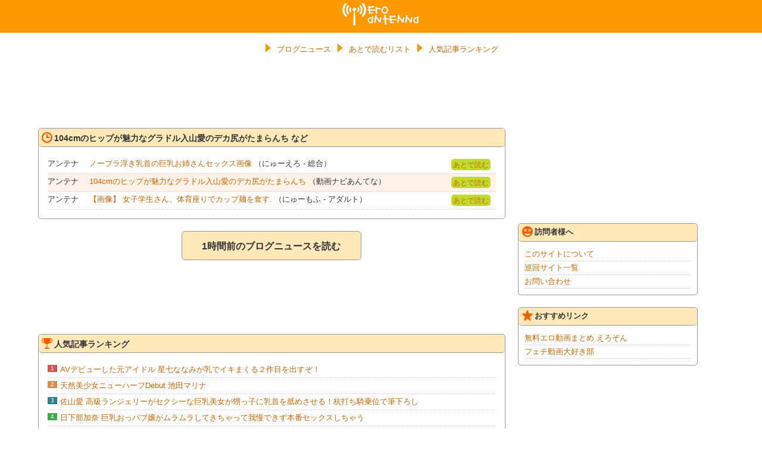

--- FILE ---
content_type: text/html; charset=UTF-8
request_url: https://ero-antenna.net/archive/170604
body_size: 11912
content:
<!DOCTYPE html>
<html lang="ja">
<head>
<meta charset="UTF-8">
<title>104cmのヒップが魅力なグラドル入山愛のデカ尻がたまらんち | エロアンテナ</title>
<meta name="referrer" content="unsafe-url">
<meta name="viewport" content="width=device-width" />
<meta name="description" content="104cmのヒップが魅力なグラドル入山愛のデカ尻がたまらんち" />
<meta name="keywords" content="エロアンテナ,アンテナ,えろあんてな,あんてな,エロ,まとめ,antenna,ero" />

<meta property="og:type" content="article" />
<meta property="og:title" content="104cmのヒップが魅力なグラドル入山愛のデカ尻がたまらんち | エロアンテナ" />
<meta property="og:description" content="104cmのヒップが魅力なグラドル入山愛のデカ尻がたまらんち" />
<meta property="og:url" content="http://ero-antenna.net/archive/170604" />
<meta property="og:image" content="https://ero-antenna.net/image/170604.jpg" />
<meta property="og:site_name" content="エロアンテナ" />
<meta property="og:locale" content="ja_JP" />

<link rel="alternate" type="application/rss+xml" title="エロアンテナ" href="https://ero-antenna.net/index.xml" />
<!-- Stylesheet -->
<link rel="stylesheet" type="text/css" href="/css/import.css" />
<!--レスポンシブの設定-->
<!-- ※デフォルトのスタイル 641px以上の画面サイズの場合 -->
<link rel="stylesheet" media="screen and (min-width: 641px)" href="/css/main_pc.css" />
<!-- ※スマートフォン用のスタイル 640px以下の画面サイズの場合 -->
<link rel="stylesheet" media="screen and (max-width: 640px)"  href="/css/main_sp.css">
<!--レスポンシブの設定-->

<!-- Icon -->
<link rel="apple-touch-icon" href="/img/icon.png" />
<link rel="shortcut icon" type="image/x-icon" href="/img/favicon.ico">
</head><body>

<div id="Wrap">

<header>
<h1><a href="/">エロアンテナ</a></h1>
</header>

<section>
<div class="spBanner">

    
<div id="im-d5e369bd1d1d4165a476c721844f87cd1">
  <script>(window.adsbyimobile=window.adsbyimobile||[]).push({pid:4894,mid:520744,asid:1701160,type:"banner",display:"inline",elementid:"im-d5e369bd1d1d4165a476c721844f87cd1"})</script>
</div>

    </div>
</section>

<nav id="GlobalMenu">
<ul class="clearfix">
    <li><a href="/"><span class="Icons IcoSankaku"></span>ブログニュース</a></li>
    <li><a href="/readlater"><span class="Icons IcoSankaku"></span>あとで読むリスト</a></li>
    <li><a href="/ranking"><span class="Icons IcoSankaku"></span>人気記事ランキング</a></li>
</ul>
</nav>

<!--MainWrap-->
<div id="MainBody" class="clearfix">

<!--LeftWrap-->
<div id="LeftBody">


<section>
<div class="Banner tC">

<!-- i-mobile for PC client script -->
	<script type="text/javascript">
		imobile_pid = "4894";
		imobile_asid = "1701161";
		imobile_width = 728;
		imobile_height = 90;
	</script>
	<script type="text/javascript" src="https://spdeliver.i-mobile.co.jp/script/ads.js?20101001"></script>
</div>
</section>




<section>
<div class="ContainerBox01">
<div class="ContainerTit"><h2><span class="Icons IcoDate"></span>104cmのヒップが魅力なグラドル入山愛のデカ尻がたまらんち など</h2></div>
<ul>
    <li class="clearfix"><div class="Cate">アンテナ</div><div class="Para02"><a href="/jump/http://newero1.blog.fc2.com/?c=pickup&id=12079053" title="ノーブラ浮き乳首の巨乳お姉さんセックス画像" target="_blank">ノーブラ浮き乳首の巨乳お姉さんセックス画像</a> （にゅーえろ - 総合）</div><div class="More"><a href="#" class="AfterRead" data-id="170690">あとで読む</a></div></li>
    <li class="clearfix active"><div class="Cate">アンテナ</div><div class="Para02"><a href="/jump/https://antenna.i-like-movie.net/archive/1813156" title="104cmのヒップが魅力なグラドル入山愛のデカ尻がたまらんち" target="_blank">104cmのヒップが魅力なグラドル入山愛のデカ尻がたまらんち</a> （動画ナビあんてな）</div><div class="More"><a href="#" class="AfterRead" data-id="170604">あとで読む</a></div></li>
    <li class="clearfix"><div class="Cate">アンテナ</div><div class="Para02"><a href="/jump/http://newmofu.doorblog.jp/archives/57272402.html?url=lmth.92088571%2Fsevihcra%2Fgolb.roodevil.cbaemotam%2F%2F%3Aptth" title="【画像】 女子学生さん、体育座りでカップ麺を食す." target="_blank">【画像】 女子学生さん、体育座りでカップ麺を食す.</a> （にゅーもふ - アダルト）</div><div class="More"><a href="#" class="AfterRead" data-id="170769">あとで読む</a></div></li>
</ul>
</div>

<div class="PrevRead"><a href="/archive/170778">1時間前のブログニュースを読む</a></div></section>


<section>
<div class="Banner tC">

<!-- i-mobile for PC client script -->
	<script type="text/javascript">
		imobile_pid = "4894";
		imobile_asid = "1701161";
		imobile_width = 728;
		imobile_height = 90;
	</script>
	<script type="text/javascript" src="https://spdeliver.i-mobile.co.jp/script/ads.js?20101001"></script>
</div>
</section>

<section>
<div class="spBanner">

    
<div id="im-d5e369bd1d1d4165a476c721844f87cd2">
  <script>(window.adsbyimobile=window.adsbyimobile||[]).push({pid:4894,mid:520744,asid:1701160,type:"banner",display:"inline",elementid:"im-d5e369bd1d1d4165a476c721844f87cd2"})</script>
</div>

    </div>
</section>

<section>
<div class="ContainerBox01">
<div class="ContainerTit"><h2><span class="Icons IcoRank"></span>人気記事ランキング</h2></div>
<ul>
    <li class="clearfix"><span class="rank1">1</span><div class="Para01"><a href="/archive/179863">AVデビューした元アイドル 星七ななみが乳でイキまくる２作目を出すぞ！</a></div></li>
    <li class="clearfix"><span class="rank2">2</span><div class="Para01"><a href="/archive/208100">天然美少女ニューハーフDebut 池田マリナ</a></div></li>
    <li class="clearfix"><span class="rank3">3</span><div class="Para01"><a href="/archive/209100">佐山愛 高級ランジェリーがセクシーな巨乳美女が甥っ子に乳首を舐めさせる！杭打ち騎乗位で筆下ろし</a></div></li>
    <li class="clearfix"><span class="rank4">4</span><div class="Para01"><a href="/archive/210067">日下部加奈 巨乳おっパブ嬢がムラムラしてきちゃって我慢できず本番セックスしちゃう</a></div></li>
    <li class="clearfix"><span class="rank5">5</span><div class="Para01"><a href="/archive/28">【HD盗撮】パンチラも胸チラも衝撃的アングル！可愛い系美人ショップ店員の無防備なチラリズム！！</a></div></li>
    <li class="clearfix"><span class="rankRest">6</span><div class="Para01"><a href="/archive/116">陸上部の鍛え抜かれた下半身画像 part6</a></div></li>
    <li class="clearfix"><span class="rankRest">7</span><div class="Para01"><a href="/archive/178">【盗撮動画】即削除！JSJC級化も!!!オッパイ膨らみ始めてる童顔ロリ美少女のパンチラ逆さ撮り！！</a></div></li>
    <li class="clearfix"><span class="rankRest">8</span><div class="Para01"><a href="/archive/189">【無修正ライブチャット】メイドコスの美少女がお尻を突き出しパンティをぺろりと下ろしてオマ◯コを見せる</a></div></li>
    <li class="clearfix"><span class="rankRest">9</span><div class="Para01"><a href="/archive/1014">〔人妻〕「私のカラダを使ってください♡」素人男性宅に訪問してマンコを貸す人妻♡</a></div></li>
    <li class="clearfix"><span class="rankRest">10</span><div class="Para01"><a href="/archive/1332">[OL痴漢]「え・・・ああああムリムリ・・・！！」バイブ喰らえｗ　うわイキ潮出た・・・ｗ</a></div></li>
    <li class="tR"><a href="/ranking">→もっと見る</a></li>
</ul>
</div>
</section>

<section>
<div class="Banner tC">

<!-- i-mobile for PC client script -->
	<script type="text/javascript">
		imobile_pid = "4894";
		imobile_asid = "1701161";
		imobile_width = 728;
		imobile_height = 90;
	</script>
	<script type="text/javascript" src="https://spdeliver.i-mobile.co.jp/script/ads.js?20101001"></script>
</div>
</section>


</div>
<!--LeftWrap-->

<!--RightWrap-->
<div id="RightBody">

<section>
<div class="Banner">


<!-- i-mobile for PC client script -->
	<script type="text/javascript">
		imobile_pid = "4894";
		imobile_asid = "1701159";
		imobile_width = 300;
		imobile_height = 250;
	</script>
	<script type="text/javascript" src="https://spdeliver.i-mobile.co.jp/script/ads.js?20101001"></script>

</div>
</section>

<section>
<div class="ContainerBox02">
<div class="menu">
    <label for="Panel1"><span class="Icons IcoGuest"></span>訪問者様へ</label>
    <input type="checkbox" id="Panel1" class="on-off" />
    <ul>
        <li><a href="/about">このサイトについて</a></li>
        <li><a href="/sitelist">巡回サイト一覧</a></li>
        <li><a href="/contact">お問い合わせ</a></li>
    </ul>
</div>
</div>
</section>


<section>
<div class="ContainerBox02">
<div class="menu">
    <label for="Panel3"><span class="Icons IcoStar"></span>おすすめリンク</label>
    <input type="checkbox" id="Panel3" class="on-off" />
    <ul>
        <li><a href="https://erozon.jp/" target="_blank">無料エロ動画まとめ えろぞん</a></li>
        <li><a href="https://fetibu.com/" target="_blank">フェチ動画大好き部</a></li>
    </ul>
</div>
</div>
</section>



<section>
<div class="Banner SideWinder">


<!-- i-mobile for PC client script -->
	<script type="text/javascript">
		imobile_pid = "4894";
		imobile_asid = "1701159";
		imobile_width = 300;
		imobile_height = 250;
	</script>
	<script type="text/javascript" src="https://spdeliver.i-mobile.co.jp/script/ads.js?20101001"></script>



<!-- i-mobile for PC client script -->
	<script type="text/javascript">
		imobile_pid = "4894";
		imobile_asid = "1701159";
		imobile_width = 300;
		imobile_height = 250;
	</script>
	<script type="text/javascript" src="https://spdeliver.i-mobile.co.jp/script/ads.js?20101001"></script>

</div>
</section>

</div>
<!--RightWrap-->
</div>
<!--MainWrap-->

<footer class="clearfix">
<div>
&copy;<a href="https://ero-antenna.net/">エロアンテナ</a>
Powered by <a href="https://affiliate.dmm.com/api/" target="_blank">FANZA Webサービス</a>
</div>
</footer>

<section>
<div class="spBanner">
<div id="fixed_footer">

<!-- i-mobile for SmartPhone client script -->
	<script type="text/javascript">
		imobile_tag_ver = "0.3";
		imobile_pid = "4894";
		imobile_asid = "1701158";
		imobile_type = "overlay";
	</script>
	<script type="text/javascript" src="https://spad.i-mobile.co.jp/script/adssp.js?20110215"></script>

</div></div>
</section>

<script async src="https://imp-adedge.i-mobile.co.jp/script/v1/spot.js?20220104"></script>
<!-- JavaScript codes -->
<script type="text/javascript" language="javascript" src="/js/jquery-1.9.js"></script>
<script type="text/javascript" language="javascript" src="/js/jquery.cookie.js"></script>
<script type="text/javascript" language="javascript" src="/js/ads_sidewinder.js"></script>
<script type="text/javascript" language="javascript" src="/js/readlater.js"></script>
<!--[if lte IE 8]>
<script src="/js/html5.js" type="text/javascript"></script>
<![endif]-->
<!-- hintJS -->

<script>
  (function(i,s,o,g,r,a,m){i['GoogleAnalyticsObject']=r;i[r]=i[r]||function(){
  (i[r].q=i[r].q||[]).push(arguments)},i[r].l=1*new Date();a=s.createElement(o),
  m=s.getElementsByTagName(o)[0];a.async=1;a.src=g;m.parentNode.insertBefore(a,m)
  })(window,document,'script','//www.google-analytics.com/analytics.js','ga');

  ga('create', 'UA-21556753-11', 'auto');
  ga('send', 'pageview');

</script>

</div>
</body>
</html>

--- FILE ---
content_type: text/javascript; charset=utf-8
request_url: https://spnativeapi-tls.i-mobile.co.jp/api/ad_spot.ashx?partnerId=4894&mediaId=520744&spotId=1701160&asn=2&num=7&callback=imobile_jsonp_callback_dc6bd5dd00f6&tagv=1.2.45&referer=https://ero-antenna.net/archive/170604
body_size: -7
content:
imobile_jsonp_callback_dc6bd5dd00f6({"result":{"code":3,"message":"Ad not found"},"spotInfo":{},"ads":[]})

--- FILE ---
content_type: text/javascript; charset=utf-8
request_url: https://spnativeapi-tls.i-mobile.co.jp/api/ad_spot.ashx?partnerId=4894&mediaId=520744&spotId=1701160&asn=4&num=7&callback=imobile_jsonp_callback_9a3224fa1ebe&tagv=1.2.45&referer=https://ero-antenna.net/archive/170604
body_size: -8
content:
imobile_jsonp_callback_9a3224fa1ebe({"result":{"code":3,"message":"Ad not found"},"spotInfo":{},"ads":[]})

--- FILE ---
content_type: text/javascript; charset=utf-8
request_url: https://spnativeapi-tls.i-mobile.co.jp/api/ad_spot.ashx?partnerId=4894&mediaId=520744&spotId=1701160&asn=3&num=7&callback=imobile_jsonp_callback_6021af8a589e&tagv=1.2.45&referer=https://ero-antenna.net/archive/170604
body_size: -8
content:
imobile_jsonp_callback_6021af8a589e({"result":{"code":3,"message":"Ad not found"},"spotInfo":{},"ads":[]})

--- FILE ---
content_type: text/javascript; charset=utf-8
request_url: https://spnativeapi-tls.i-mobile.co.jp/api/ad_spot.ashx?partnerId=4894&mediaId=520744&spotId=1701160&asn=1&num=7&callback=imobile_jsonp_callback_b888245ead0e&tagv=1.2.45&referer=https://ero-antenna.net/archive/170604
body_size: -6
content:
imobile_jsonp_callback_b888245ead0e({"result":{"code":3,"message":"Ad not found"},"spotInfo":{},"ads":[]})